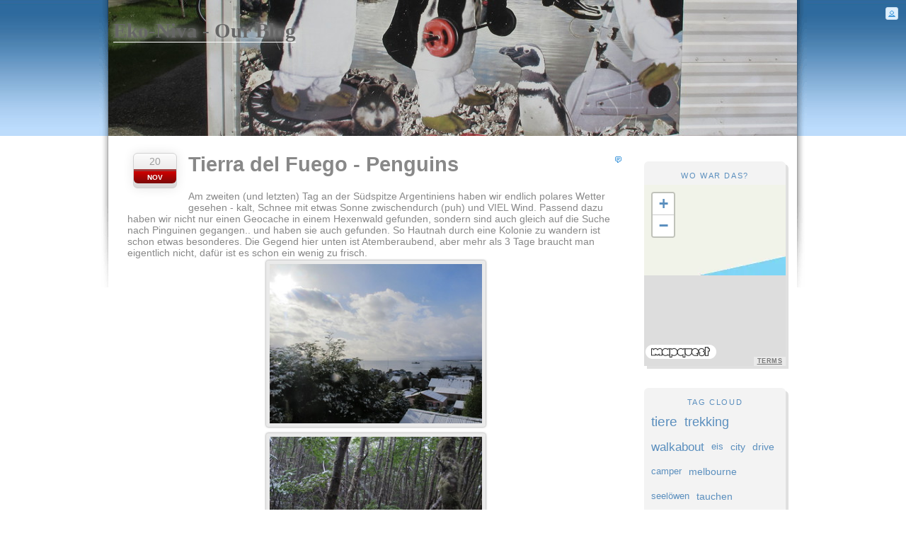

--- FILE ---
content_type: text/html;charset=UTF-8
request_url: https://www.eko-niva.com/?Document_id=1384473928329
body_size: 2739
content:
<!DOCTYPE html PUBLIC "-//W3C//DTD XHTML 1.1//EN" "http://www.w3.org/TR/xhtml11/DTD/xhtml11.dtd">
<html xmlns="http://www.w3.org/1999/xhtml">
<head>
	<title>Eko-Niva - Our Blog</title>
	<script type="text/javascript" src="lib/jquery-1.10.2.min.js"> </script>
	<script type="text/javascript" src="lib/jquery-ui-1.10.3.custom.min.js"> </script>
	<script type="text/javascript" src="lib/dataUtils.js"> </script>

	<link type="text/css" rel="stylesheet" href="/corinis/static/common/css/jquery-ui-1.10.3.corinis.css"/>



 <link rel="stylesheet" href="https://unpkg.com/leaflet@1.3.4/dist/leaflet.css"
   integrity="sha512-puBpdR0798OZvTTbP4A8Ix/l+A4dHDD0DGqYW6RQ+9jxkRFclaxxQb/SJAWZfWAkuyeQUytO7+7N4QKrDh+drA=="
   crossorigin=""/>
 <script src="https://unpkg.com/leaflet@1.3.4/dist/leaflet.js"
   integrity="sha512-nMMmRyTVoLYqjP9hrbed9S+FzjZHW5gY1TWCHA5ckwXZBadntCNs8kEqAWdrb9O7rxbCaA4lKTIWjDXZxflOcA=="
   crossorigin=""></script>


<script src="https://www.mapquestapi.com/sdk/leaflet/v2.2/mq-map.js?key=UkIQ0cbsYBA3CCBGlz4V6Si5RKEM6fwC"></script>





	<script src="lib/core/loginToolbar.js" type="text/javascript"> </script>



<meta name="viewport" content="width=device-width, initial-scale=1">

<link rel='stylesheet' type='text/css' href='ekoniva/blog.css' />
<link rel='stylesheet' type='text/css' href='ekoniva/style.css' />

<script type="text/javascript" src="ekoniva/blog.js"></script>

</head>
<body>
<div id="wrapper-menu-top">
	<div id="wrapper-menu-top">
		<div id="menu-top">
			<!-- menu -->
		</div>
	</div>
</div>
<div id="wrapper-header">

	<div id="header" style="background:url('/cmsfiles/1384473928361/i1000x1000.jpg') center -400px #FEFEFE">
		<div id="wrapper-header2">
			<div id="wrapper-header3">
				<h1><a id="stamp" href="/index.jsp" style="border-bottom:1px solid white;">Eko-Niva - Our Blog</a></h1>
			</div>
		</div>
	</div>
</div>
<div id="wrapper-content">
	<div id="content">
		<div id="sideBar"><div class="sideitem"><h3>Wo war das?</h3>
<div id="map" style="width:200px;height:256px">[{"lon":-7505198.9322201,"lat":-7340899.7699795,"zoom":9},""]</div>
</div>
<br /><div class="sideitem"><h3>Tag Cloud</h3>
<div id="tagCloud">  <a data-count="8" href="search.jsp?tag=tiere">tiere</a>
  <a data-count="7" href="search.jsp?tag=trekking">trekking</a>
  <a data-count="6" href="search.jsp?tag=walkabout">walkabout</a>
  <a data-count="2" href="search.jsp?tag=eis">eis</a>
  <a data-count="3" href="search.jsp?tag=city">city</a>
  <a data-count="3" href="search.jsp?tag=drive">drive</a>
  <a data-count="2" href="search.jsp?tag=camper">camper</a>
  <a data-count="3" href="search.jsp?tag=melbourne">melbourne</a>
  <a data-count="2" href="search.jsp?tag=seelöwen">seelöwen</a>
  <a data-count="3" href="search.jsp?tag=tauchen">tauchen</a>
  
</div>
</div>
<div class="sideitem"><h3>Kalender</h3>
<div id="entryCalendar" style="position: relative; width: 200px; margin-left: 10px;"><span>&#160;</span>
</div>
<br clear="both" /></div>
</div>
<div class="document" id="mainBar"><div class="blog"><div class="blog_r"><div class="blog_l"><div class="created"><div class="day">20</div>
<div class="month">Nov</div>
</div>
<div class="editor">&#160;</div>
</div>
<h1>Tierra del Fuego - Penguins<a href="#guestbook"><span class="ui-icon ui-icon-comment" style="float:right">kommentare</span>
</a>
</h1>
<div class="intro">Am zweiten (und letzten) Tag an der S&#252;dspitze Argentiniens haben wir endlich polares Wetter gesehen - kalt, Schnee mit etwas Sonne zwischendurch (puh) und VIEL Wind. Passend dazu haben wir nicht nur einen Geocache in einem Hexenwald gefunden, sondern sind auch gleich auf die Suche nach Pinguinen gegangen.. und haben sie auch gefunden. So Hautnah durch eine Kolonie zu wandern ist schon etwas besonderes. Die Gegend hier unten ist Atemberaubend, aber mehr als 3 Tage braucht man eigentlich nicht, daf&#252;r ist es schon ein wenig zu frisch.<br clear="left" /></div>
<div class="image"><img alt="IMG_6720.jpg" create="700x700;500x500" name="content_1_image" src="/cmsfiles/1384473928347/i320x240_0x0_0x0.jpg" width="300px" /></div>
<div class="text"></div>
<div class="image"><img alt="IMG_6735.jpg" create="700x700;500x500" name="content_2_image" src="/cmsfiles/1384473928354/i320x240_0x0_0x0.jpg" width="300px" /></div>
<div class="text"></div>
<h2>Unser "Tourbus"</h2>
<div class="image"><img alt="IMG_6755.jpg" create="700x700;500x500" name="content_3_image" src="/cmsfiles/1384473928368/i320x240_0x0_0x0.jpg" width="300px" /></div>
<div class="text"><p>Ich gebs ja zu: wir konnten der "PiraTour" nicht widerstehen</p>
</div>
<h2>Hier gibts eine steife Briese</h2>
<div class="image"><img alt="IMG_6756.jpg" create="700x700;500x500" name="content_4_image" src="/cmsfiles/1384473928375/i320x240_0x0_0x0.jpg" width="300px" /></div>
<div class="text"></div>
<h2>Ein Walskelett</h2>
<div class="image"><img alt="IMG_6766.jpg" create="700x700;500x500" name="content_5_image" src="/cmsfiles/1384473928382/i320x240_0x0_0x0.jpg" width="300px" /></div>
<div class="text"><p>Vor der Pinguininsel befindet sich ein Wal/Delphinforschungszentrum. Einige spannende Infos von dort:<br>- der "Killerwal" ist eigentlich ein gro&#223;er Delphin<br>- Wale haben keine Z&#228;hne! Nur Delphine!<br>- Es gibt eine relativ unbekannte Delphinart, die nur 2(!) Z&#228;hne hat und sich ern&#228;hrt indem sie Oktopi "einsuagt"<br>- Es gibt Delphine ohne R&#252;ckenflosse<br>- Seel&#246;wen haben im Gegensatz zu Robben ein externes Ohr</br>
</br>
</br>
</br>
</br>
</p>
</div>
<div class="image"><img alt="IMG_6782.jpg" create="700x700;500x500" name="content_6_image" src="/cmsfiles/1384473928389/i320x240_0x0_0x0.jpg" width="300px" /></div>
<div class="text"></div>
<div class="image"><img alt="IMG_6786.jpg" create="700x700;500x500" name="content_7_image" src="/cmsfiles/1384473928396/i320x240_0x0_0x0.jpg" width="300px" /></div>
<div class="text"></div>
<div class="image"><img alt="IMG_6820.jpg" create="700x700;500x500" name="content_8_image" src="/cmsfiles/1384473928403/i320x240_0x0_0x0.jpg" width="300px" /></div>
<div class="text"></div>
<div class="image"><img alt="IMG_6835.jpg" create="700x700;500x500" name="content_9_image" src="/cmsfiles/1384473928410/i320x240_0x0_0x0.jpg" width="300px" /></div>
<div class="text"></div>
<div class="image"><img alt="IMG_6856.jpg" create="700x700;500x500" name="content_10_image" src="/cmsfiles/1384473928417/i320x240_0x0_0x0.jpg" width="300px" /></div>
<div class="text"></div>
<div class="image"><img alt="IMG_6859.jpg" create="700x700;500x500" name="content_11_image" src="/cmsfiles/1384473928424/i320x240_0x0_0x0.jpg" width="300px" /></div>
<div class="text"></div>
<div class="text"></div>
<div class="text"></div>
</div>
</div>
<h2><a name="guestbook">Kommentare</a>
</h2>
<div>  <div class="comment" data-id="1384473929037"><div class="header"><div class="date">23.11.2013 11:11</div>
<div class="editor">Richie</div>
</div>
<div class="abstract"><span>Wie schmecken die denn?</span>
</div>
</div>
<br clear="both" />  <div class="comment" data-id="1384473928845"><div class="header"><div class="date">22.11.2013 20:37</div>
<div class="editor">Clara</div>
</div>
<div class="abstract"><span>Bitte bring mir einen Pinguin mit. Bittttttttttte </span>
</div>
</div>
<br clear="both" />  <div class="comment" data-id="1384473928756"><div class="header"><div class="date">22.11.2013 16:19</div>
<div class="editor">Agnes</div>
</div>
<div class="abstract"><span>PINGUINE!!! ;) bitte, einen mit nach Hause nehmen. :)</span>
</div>
</div>
<br clear="both" />  
</div>
<br clear="both" /><div class="comment" id="writeComment"><h2><a name="writeGuestbook">Schreibe einen Kommentar</a>
</h2>
<form method="post"><label>Name:</label>
<input name="name" value="" /><br /><label>Nachricht:</label>
<textarea id="gbContent" name="content" style="width:300px;height:100px">Eine Nachricht...</textarea>
<br />  <script type="text/javascript" src="http://api.recaptcha.net/challenge?k=6LdHiNkSAAAAAH_BYKQl0LYq5tcMoDsH-3pmyeUt"></script>
  
<br /><input id="submitComment" type="submit" value="Abschicken" /></form>
</div>
</div>

	</div>
</div>
<div id="wrapper-footer">
	<div id="footer">
		<div class="blogfoot bottomlinks"><a href="rss.jsp">RSS</a> | <a href="http://www.agnestravelblog.com">Agnes Blog</a></div>
	</div>
</div>

<div id="overlay"><div id="overlayContent"></div></div>
</body>
</html>


--- FILE ---
content_type: text/html
request_url: https://www.eko-niva.com/lib/core/loginWindow.html
body_size: 62
content:
<div id="loginWindow" class="dialog" title="Login" style="width: 330px; height: 120px;display:none;">
		<label>Name</label>
		<input name="name" /> <br /> 
		<label>Password</label> 
		<input name="password" type="password"/> <br /> 
</div>



--- FILE ---
content_type: text/css
request_url: https://www.eko-niva.com/ekoniva/blog.css
body_size: 701
content:

.date-block .editor, .list-side .editor {
font-family: Helvetica,sans-serif;
text-transform:uppercase;
color: #654B24;
text-shadow: 2px;
margin-top: 5px;
}


.date-block {
float:left;
text-align:center;
width: 55px;
margin-right: 10px;
}

.created {
margin-left: 8px;
width: 60px; 
height: 48px; 
background: #fcfcfc; 
background: linear-gradient(top, #fcfcfc 0%,#dad8d8 100%); 
background: -moz-linear-gradient(top, #fcfcfc 0%, #dad8d8 100%); 
background: -webkit-linear-gradient(top, #fcfcfc 0%,#dad8d8 100%); 
border: 1px solid #d2d2d2;
border-radius: 6px;
-moz-border-radius: 6px;
-webkit-border-radius: 6px;
box-shadow: 0px 0px 15px rgba(0,0,0,0.1);
-moz-box-shadow: 0px 0px 15px rgba(0,0,0,0.1);
-webkit-box-shadow: 0px 0px 15px rgba(0,0,0,0.1);
font-family: Helvetica, sans-serif;
text-align: center;
color: #9e9e9e;
}

h5 {
	margin:9px;
}

.created .day {
 padding: 3px;
}

.created .month {
 background: #d10000; 
 background: linear-gradient(top, #d10000 0%, #7a0909 100%);
 background: -moz-linear-gradient(top, #d10000 0%, #7a0909 100%);
 background: -webkit-linear-gradient(top, #d10000 0%, #7a0909 100%);
 font-size: 10px; font-weight: bold; color: #fff; text-transform: uppercase; 	
 display: block;
 border-top: 3px solid #a13838;
 border-radius: 0 0 6px 6px;
 -moz-border-radius: 0 0 6px 6px;
 -webkit-border-radius: 0 0 6px 6px;
 padding: 3px 0 3px 0;
}

/* tag cloud */
#tagCloud {
text-align:center;
padding: 5px;
overflow:auto;
font-size:70%;
}

#tagCloud a {
float:left;
display:block;
margin: 0 5px;
height:35px;
}

/* comment */
.comment {
	text-align:left;
}

/* image view */

.image {
	text-align: center;
}

.image img {
background: none repeat scroll 0 0 #eaeaea;
border-radius: 3px;
box-shadow: 0 0 3px rgba(0, 0, 0, 0.5);
cursor: pointer;
margin: 3px;
padding: 5px
}


#overlay {
top:0;
display: none;
margin-left:auto;
margin-right:auto;
position: absolute; /*fixed;*/
z-index: 2000;
width:100%;
}

#overlayContent {
background-color: rgba(0, 0, 0, 0.8);
border-radius: 6px 6px 6px 6px;
box-shadow: 0 0 6px rgba(0, 0, 0, 0.6);
padding: 15px;
display:inline-block;
}

@media all and (max-width: 1000px) {
#overlayContent {
border-radius: 2px;
box-shadow: 0 0 2px rgba(0, 0, 0, 0.6);
padding: 4px;
}

}



--- FILE ---
content_type: text/css
request_url: https://www.eko-niva.com/ekoniva/style.css
body_size: 1467
content:
/* Css originally by mejobloggs  Design by Aran @ stuio7designs.com  Please email me if you use this, as I would love to see how it is being used, also you can join my linkshare to help you with your google ranking */



body {
	font-family: trebuchet ms, verdana, arial, tahoma;
	font-size: 90%;
	color: #888;
	background-color: white;
	margin: 0;
	padding: 0;
}

.abstract {
	line-height: 150%;
}

a:link, a:visited { color: #5b8fbe; text-decoration: none; }
a:hover { color: #666; text-decoration: none; }

/* Set the page width */
#wrapper-menu-top, #header, #wrapper-content, #wrapper-footer {
	max-width: 1000px;
	width: 85%;
	margin: 0 auto;
	text-align: left;
}

#wrapper-menu-top {
	background: white url('images/bg02-white-left.png') no-repeat left top;
}

#menu-top {
	background: transparent url('images/bg02-white-right.png') no-repeat right top;
	overflow: hidden; /* no idea why this works, but it fixes a FF problem */
}

#menu-top ul {
	margin: 0 20px;
	padding: 1em 0 0 0;
	list-style: none;
	font-size: 85%;
	float: left;
}

#menu-top li {
	display: inline;
	float: left;
}

#menu-top a {
	float: left;
	background:url(images/menuleft.png) no-repeat left top;
	margin:0;
	padding:0 0 0 4px;
	text-decoration:none;
	line-height: 1.5em;
}

#menu-top a span {
	background: transparent url(images/menuright.png) no-repeat right top;
	padding:5px 15px 4px 6px;
	color:#5b8fbe;
	display: block;
	float: left;
	cursor: pointer; /* IE doesnt display the hand when you roll over the link for some reason. This fixes it */
}

#menu-top a:hover { background-position:0% -42px; }
#menu-top a:hover span {	background-position:100% -42px; }

#wrapper-header {
	background: transparent url('images/bg.png') top center repeat-x;
}

#header {
/*	background: url('../tops/plane-pic.jpg') no-repeat scroll center -100px #fefefe; */
/* background:url('/cmsfiles/1353778258480/i1000x1000.jpg') center -270px #FEFEFE */
  background:url('/cmsfiles/1384473926535.jpg') center -430px #FEFEFE
}

#wrapper-header2 {
	background: transparent url('images/bg02-blue-left.png') top left no-repeat;
}

#wrapper-header3 {
	background: transparent url('images/bg02-blue-right.png') top right no-repeat;
}

#header h1 {
	margin: 0 20px;
	padding: 0;
	height: 192px;
	line-height: 3em;
	color: #666;
	text-shadow: 0px 0px 10px rgba(255,255,255,0.6), 0px 0px 20px rgba(255,255,255,0.4), 0px 0px 20px rgba(255,255,255,0.3), 0px 0px 80px rgba(255,255,255,0.3); 

	font: 40px;
	font-family: impact;
	text-decoration: none;
}

#header h1 a {
	color: #666;
}

#wrapper-content {
	background: white url('images/bg02-white-left.png') no-repeat left top;
}

* html #wrapper-content { height: 1%; }

#mainBar {
	background: transparent url('images/bg02-white-right.png') no-repeat right top;
	padding: 5px 245px 5px 40px;
}

#sideBar {
	float: right;
	width:200px;
	margin: 20px 30px 3em 2em;
	text-align: center;
	line-height: 140%;
	font-family:"Lucida Grande","Lucida Sans Unicode",arial,sans-serif;
}

* html #sideBar { margin-right: 15px; }


#sideBar { padding-top: 5px; }

#sideBar ul {
	margin: 0;
	padding: 0;
	list-style: none;
	font-size: 90%;
}

#sideBar h3 {
	padding-top:10px;
	font-size: 75%;
	text-transform: uppercase;
	margin: 1em 0 0.3em 0;
	color: #5b8fbe;
	font-weight: normal;
	letter-spacing: 0.15em;
	border-radius: 6px 6px 0 0;
}

#sideBar .sideitem {
	background: #f3f3f3;
	border-radius: 6px 6px 0 0;
	box-shadow:4px 4px 0 0 rgba(100, 100, 100, 0.2); 
}

#menu-page a:link, #menu-page a:visited { color: #888; }
#menu-page a:hover { color: #5b8fbe; }

#wrapper-footer {
	margin-top: 1em;
	text-align: center;
}

#footer {
	margin: 0 20px;
	background-color: #e5f0fc;
	border: 1px solid #ccc;
	border-bottom: 0;
	clear: both;
}

h2 { font-size: 110%; }
h3 { font-size: 100%; }


/* special blog stuff */
.blog_l {
	float:left;
	width: 80px;
	margin-right: 6px;
	margin-bottom: 5px;
}

.comment .header .date {
	float:right;
}

.comment .header .editor {
	font-weight:bold;
}

.comment .header {
	border-top: 2px solid #aaa;
	border-bottom: 1px solid #eee;
}

@media all and (max-width: 1000px) {

.sideitem {
	display:none;
}

#sideBar {
	display:none;
}

#mainBar {
	padding:5px 25px 5px 40px;
}

#wrapper-menu-top, #header, #wrapper-content, #wrapper-footer {
       width: 100%;
}

}


--- FILE ---
content_type: application/javascript
request_url: https://www.eko-niva.com/ekoniva/blog.js
body_size: 2856
content:
$(function(){
	// image rotateion
	$("div.image img").each(function(){
		$(this).click(function(){
			var that = this;
			// based on the display width - load the 500, 700 or full size image
			var windowW = $(window).width() - 50;

			// get the original image 
			var imgSrc = $(this).attr("src");
			var ext = imgSrc.substring(imgSrc.lastIndexOf('.'));
			imgSrc = imgSrc.substring(0, imgSrc.lastIndexOf('/'));
			
			if(windowW < 500) {
				imgSrc = imgSrc + "/i500x500" + ext;
			} else if(windowW < 700) {
				imgSrc = imgSrc + "/i700x700" + ext;
			} else
				imgSrc = imgSrc + ext;
			
			if($(that).data().full) {
				window.open($(this).attr("src"));
				return;
			}

			var img = new Image();
			$(img).load(function(){
				// check the screen width against the image
				var finalW = this.width;
				var finalH = this.height;
				var resize = 1; //100%
				var docW = $(document).width() - 50;
				var docH = $(window).height() - 50;
			
				if(docW < finalW) {
					resize = docW/finalW;
					finalW *= resize;
					finalH *= resize;
				}

				if(docH < finalH) {
					resize = docH/finalH;
					finalW *= resize;
					finalH *= resize;
				}

				finalW = Math.floor(finalW);
				finalH = Math.floor(finalH);
				$(that).attr("src", $(this).attr("src"));
				$(that).attr("width", "100%");
				$(that).data().full = true;
/*
				// create a div				
				var content = $('<img style="cursor:pointer" width="'+finalW+'" height="'+finalH+'" src="'+$(this).attr("src")+'"/>')
				$("#overlayContent").html('');
				$("#overlayContent").append(content);
				content.click(function(){ $("#overlay").hide(); });
				$("#overlay").css("top", Math.max(0, (($(window).height() - finalH - 20) / 2) + 
                                                $(window).scrollTop()) + "px");
				$("#overlay").show("slow");
*/
			}).attr("src", imgSrc);
		});
	});
	

	// tag cloud
	$("#tagCloud").each(function(){
		// sort by name
		var sortedElements = [];
		var sortVal;
		$(this).children("a").each(function() {
			var freq = Number($(this).attr("data-count"));
			$(this).css("fontSize", (freq / 10 < 1) ? (freq / 10 ) + 1.1 + "em": (freq / 10 > 2) ? "2em" : (freq / 10) + "em");
			sortedElements.push([this, $(this).html()]);
		});
		$(this).children("a").detach();

		sortedElements.sort(function(a,b){
			return a[1] > b[1];
		});

		var container = $(this);
		// create a new divb to replace with the old 
		$(sortedElements).each(function(){
			container.append(this[0]);
			container.append(" ");
		});
	});

	// entry calendar for this month - 3 + 3
	var startDate = new Date(), endDate = new Date();
	startDate.setMonth(startDate.getMonth() - 4);
	endDate.setMonth(endDate.getMonth()+1);
	
	DataUtils.run('CmsService#getChildsByDate(0,0,false,'+startDate.getTime()+','+endDate.getTime()+',null)', function(data) {
		// get a list of dates
		var dateList = [];
		for (var i = 0; i < data.length; i++) {
			var cDate = new Date();
			cDate.setTime(data[i].ldatecreated);
			dateList.push({id: data[i].id, date:cDate.toDateString(), name: data[i].name});
		}
		$("#entryCalendar").datepicker({
			width: 200,
			minDate: "-4M",
			maxDate: +0,
			beforeShowDay: function(date) {
				var gotEntry = null;
				var curDate = date.toDateString();
				for(var dayi=0;dayi< dateList.length; dayi++) {
					if(curDate == dateList[dayi].date) {
						gotEntry = dateList[dayi];
						break;
					}
				}
				return [true, (gotEntry!=null)?"ui-state-highlight important":null,(gotEntry!=null)?gotEntry.name:null];
			},
			onSelect: function() {
				var date = $("#entryCalendar").datepicker("getDate");
				var gotEntry = null;
				var curDate = date.toDateString();
				for(var dayi=0;dayi< dateList.length; dayi++) {
					if(curDate == dateList[dayi].date) {
						gotEntry = dateList[dayi];
							break;
					}
				}
				if(gotEntry != null) {
					location.href = "?Document_id="+gotEntry.id;
				}
			}

		});
	});

	// init the local map
	if($("#map").size() > 0) {
		var initialMap = JSON.parse($("#map").html());
		$("#map").html("");
		$("#map").show("slow");
		initMap(false, initialMap[0], initialMap[1]);
	}


        // guestbook
        if(typeof(home) !==  'undefined' && home) {
                // get all guestbook entries
                DataUtils.run('GuestbookService#getOverview("CMS")', function(data) {
                        for(var i = 0; i < data.length; i++) {
                                var cur = data[i];
                                $("#blog"+cur.target + " .comments").html(cur.count);
                                $("#blog"+cur.target + " .lastcomment").html(cur.lastentry);
                        }
                });
        } 
	{
                // write a new comment
                $("#writeComment").each(function(){
                        $("textarea", this).focus(function(){
                                if($(this).val().indexOf("Eine Nachricht") !== -1) {
                                        $(this).val("");
                                }
                        });
                        $("#submitComment").button().click(function(){
                                if($("#gbContent").val().indexOf("Eine Nachricht...") !== -1 || $("#gbContent").val().length < 2 || $("#gbContent").val().length > 2000) {
                                        alert("Ein sinvoller Inhalt wäre nicht schlecht...");
                                        return false;
                                }
                        });
                });
        }

        if(typeof(admin) !== 'undefined' && admin) {
		$(".comment").each(function(){
			var gbid = $(this).attr("data-id");
			$(".header", this).prepend('<form method="post"><input type="hidden" name="deleteGuestbookEntry" value="'+gbid+'"/><input type="submit" value="x" title="delete"/></form>');
		});
	}

});

// if the corinis cms editor is loaded - make sure to re-init the map
$(document).on("editorLoaded", function() {
	var initialLoc = null;
	try {
		initialLoc = JSON.parse($("#map").html());
	} catch(ex) { } 
	if(initialLoc)
		initMap(true, initialLoc[0], initialLoc[1]);
	else
		initMap(true);
});

function initMap(editMode, initialLoc, title) {
	if(!initialLoc) {
		initialLoc = {
			lon: 0,
			lat: 0,
			zoom: 1
		};
	}
	// GeoTag Blog
/*	
OpenLayers.Control.Click = OpenLayers.Class(OpenLayers.Control, {
		defaultHandlerOptions: {
			'single': true,
			'double': false,
			'pixelTolerance': 0,
			'stopSingle': false,
			'stopDouble': false
		},

		initialize: function(options) {
			this.handlerOptions = OpenLayers.Util.extend(
					{}, this.defaultHandlerOptions
			);
			OpenLayers.Control.prototype.initialize.apply(
					this, arguments
			); 
			this.handler = new OpenLayers.Handler.Click(
					this, {
						'click': this.trigger
					}, this.handlerOptions
			);
		}, 

		trigger: function(e) {
			
			var lonlat = map.getLonLatFromPixel(e.xy);
			var geoData = {
					lon: lonlat.lon,
					lat: lonlat.lat,
					zoom: map.getZoom()
			};
			$("#geo-data").html(JSON.stringify(geoData));
			saveField($("#geo-data"), JSON.stringify(geoData));
		}

	});

	// add a location marker
	var overlay = new OpenLayers.Layer.Vector('Overlay', {
		styleMap: new OpenLayers.StyleMap({
			externalGraphic: 'ol/img/marker.png',
			graphicWidth: 20, graphicHeight: 24, graphicYOffset: -24,
			title: '${tooltip}'
		})
	});
	var myLocation = new OpenLayers.Geometry.Point(initialLoc.lon, initialLoc.lat);
	overlay.addFeatures([new OpenLayers.Feature.Vector(myLocation, {tooltip: title})]);
	*/
	var map = new L.map('map', {
		layers: MQ.mapLayer()
	}).setView([initialLoc.lon, initialLoc.lat], initialLoc.zoom);
	
	
	
	// handle click only in edit mode
	if(editMode) {
		var click = new OpenLayers.Control.Click();
		map.addControl(click);
		click.activate();
	}

}

function reposition(img, prev, next) {
	//reposition
	var imgPos = img.position();
	prev.css("left", (imgPos.left - prev.width() + 2) + "px");
	prev.css("top", (imgPos.top + img.height()/2 - prev.height()/2) + "px");

	next.css("left", (imgPos.left + img.width() + 2) + "px");
	next.css("top", (imgPos.top + img.height()/2 - next.height()/2) + "px");
}

function getFullImage(obj) {
	var fullImg = $("img", obj).attr("src");
	
	var ext = fullImg.substring(fullImg.lastIndexOf("."));
	fullImg = fullImg.substring(0, fullImg.lastIndexOf("/"));
	return fullImg + ext;
}


--- FILE ---
content_type: application/javascript
request_url: https://www.eko-niva.com/lib/core/loginToolbar.js
body_size: 460
content:
var baseUrl = "./lib/core/";

$(function(){
	DataUtils.SERVICE_URL = "./corinis/service";

	// init windows
	$.get(baseUrl + "loginWindow.html", function(data){
		$("#content").parent().append(data);

		$("#loginWindow").dialog({
			resizable: false,
			autoOpen: false,
			width: 230,
			height: 150,
			buttons: {
				"OK": function(){
					DataUtils.run('UserService#login("'+$("input[name='name']", this).val()+'","'+$("input[name='password']", this).val()+'")', function(data){
						document.location.reload();
					}, function(){
						alert("Incorrect user/password!");
					});
				}
			}
			
		});
		
		$("#loginWindow input").keypress(function(e){
			if(e.keyCode == 13) {
				$("button", $("#loginWindow").next()).click();
			}
		});
	});	
		
	
	var toolBar = $('<div id="corinisLoginToolbar" style="position:absolute;top:10px;right:10px;"></div>');
	$("#content").parent().prepend(toolBar);
	
	var login = $('<span class="ui-icon ui-icon-person" title="login"></span>').button().click(function(){
		$("#loginWindow").dialog("open");
	});
	
	
	toolBar.append(login);
});


--- FILE ---
content_type: application/javascript; charset=UTF-8
request_url: https://www.mapquestapi.com/sdk/leaflet/v2.2/mq-map.js?key=UkIQ0cbsYBA3CCBGlz4V6Si5RKEM6fwC
body_size: 24873
content:
MQKEY=Key='UkIQ0cbsYBA3CCBGlz4V6Si5RKEM6fwC';
MQCONFIGNUMBER=1;
if(window.MQPROTOCOL===undefined){ MQPROTOCOL=window.location.protocol==='https:'?'https://':'http://'; }
MQPLATFORMSERVER=MQPROTOCOL+"www.mapquestapi.com";
MQSTATICSERVER="https://www.mapquestapi.com/staticmap/";
MQTRAFFSERVER=TRAFFSERVER="https://www.mapquestapi.com/traffic/";
MQROUTEURL="https://www.mapquestapi.com/directions/";
MQGEOCODEURL="https://www.mapquestapi.com/geocoding/";
MQNOMINATIMURL=MQPROTOCOL+"open.mapquestapi.com/";
MQSEARCHURL="https://www.mapquestapi.com/search/";
MQLONGURL=MQPLATFORMSERVER;
MQSMSURL=MQPLATFORMSERVER;
MQTOOLKIT_VERSION="v2.2".replace(/^v/, '');
MQCDN=MQIMAGEPATH="https://api-s.mqcdn.com/"+"sdk/leaflet/v2.2/";
MQCDNCOMMON="https://api-s.mqcdn.com/";
MQICONSERVER=ICONSERVER=MQPROTOCOL+'icons.mqcdn.com';
MQICONCDN=MQPROTOCOL+'api.mqcdn.com';
LOGSERVER=MQTILELOGGER="https://www.mapquestapi.com";
MQLOGURL="https://www.mapquestapi.com/logger/v1";
COVSERVER=MQCOPYRIGHT="";
MQCOPYRIGHT_PATH="";
MBMAP="https://a.tiles.mapquest.com/render/latest/vivid/{$z}/{$x}/{$y}/256/png";
MBHYB="https://a.tiles.mapquest.com/render/latest/satellite/{$z}/{$x}/{$y}/256/png";
MBSAT="https://a.tiles.mapquest.com/render/latest/satellite/{$z}/{$x}/{$y}/256/png";
MBLIGHT="https://a.tiles.mapquest.com/render/latest/grayscale/{$z}/{$x}/{$y}/256/png";
MBDARK="https://a.tiles.mapquest.com/render/latest/night/{$z}/{$x}/{$y}/256/png";
MBMAP_OPEN="https://a.tiles.mapquest.com/render/latest/vivid/{$z}/{$x}/{$y}/256/png";
MBHYB_OPEN="https://a.tiles.mapquest.com/render/latest/satellite/{$z}/{$x}/{$y}/256/png";
MBLIGHT_OPEN="https://a.tiles.mapquest.com/render/latest/grayscale/{$z}/{$x}/{$y}/256/png";
MBDARK_OPEN="https://a.tiles.mapquest.com/render/latest/night/{$z}/{$x}/{$y}/256/png";
MBEXT="png";
MBTILEHI="4";
MBTILELO="1";
MBCOPYRIGHT="";
MBCOPYRIGHT_PATH="";
function $pv() {};  function $a() {};

/**
 * MapQuest tiled map toolkit.
 * Copyright 2014, MapQuest Inc.  All Rights Reserved.
 * Copying, reverse engineering, or modification is strictly prohibited.
 * v2.2
 */
var MQ={};MQ.Control={};MQ.control={};MQ.Util={};MQ.TileLayer=L.TileLayer.extend({_config:{},options:{key:null,mapType:"map",ext:"png",attribution:"",maxZoom:20,maxNativeZoom:20},initialize:function(C){L.setOptions(this,C);MQ.mapConfig.setAPIKey(this.options);var D=this;MQ.mapConfig.ready(function(){var A=D.options.mapType;D.options.mapType=null;D.setMapType(A)})},setMapType:function(D){if(D!=this.options.mapType){this.options.mapType=D;var C=MQ.mapConfig.getConfig(D);if(C){this._url=C.url;this._openUrl=C.openUrl;L.setOptions(this,C);this.redraw()}this.fire("maptypechange",{layer:this})}},setUrl:function(C,D){},onAdd:function(B){L.TileLayer.prototype.onAdd.call(this,B);if(!B.mapquest){B.mapquest={};B.mapquest.layers=[this];B.mapquest.logo=(new MQ.Control.Logo()).addTo(B);if(B.attributionControl){B.attributionControl.setPrefix("")}this._resetStats(true);this._resetStats(false);B.mapquest.lastScale=MQ.mapConfig.getScale(this._map.getZoom());B.mapquest.attributionControl=MQ.control.attribution().addTo(B)}else{B.mapquest.layers.push(this)}this._setBaseLayer(B)},onRemove:function(D){if(D.mapquest.layers.length==1){D.removeControl(D.mapquest.logo);D.removeControl(D.mapquest.attributionControl);D.mapquest.layers=[];this._setBaseLayer(D);delete D.mapquest}else{for(var C=0;C<D.mapquest.layers.length;C++){if(D.mapquest.layers[C]==this){D.mapquest.layers.splice(C,1);break}}this._setBaseLayer(D)}L.TileLayer.prototype.onRemove.call(this,D)},_setBaseLayer:function(F){if(F.mapquest){var E=null;var G=F.mapquest.layers;for(var H=0;H<G.length;H++){E=G[H];if(G[H].options.mapType=="hyb"){break}}if(F.mapquest.baseLayer!=E){if(F.mapquest.baseLayer){F.off("viewreset",F.mapquest.baseLayer._onViewReset,F.mapquest.baseLayer);L.DomEvent.off(window,"unload",F.mapquest.baseLayer._onMapDestroy,F.mapquest.baseLayer);F.mapquest.baseLayer._sendTransactions()}if(E){F.on("viewreset",E._onViewReset,E);L.DomEvent.on(window,"unload",E._onMapDestroy,E)}F.mapquest.baseLayer=E;if(E&&F.mapquest.attributionControl){F.mapquest.attributionControl.mapTypeChanged();E._resetTransactionPosition()}F.fire("mqbaselayerchange")}}},_onMapDestroy:function(){if(this._sendTransactions()){var B=new Date().getTime()+250;while(new Date().getTime()<B){}}},getTileUrl:function(F){var E=new Boundary(boundaryDefinition);if(this._url){if(this._adjustTilePoint){this._adjustTilePoint(F)}var D=this._openUrl;if(MQCONFIGNUMBER!==4&&E.contains(F.z,F.x,F.y)){D=this._url}return L.Util.template(D,L.extend({s:this._getSubdomain(F),z:this._getZoomForUrl(),x:F.x,y:F.y},this.options))}else{return MQ.mapConfig.getConfig("imagePath")+"loading-tile-gears.jpg"}},_sendTransactions:function(){var C=false;if(!this._map||!this._map.mapquest){return C}var D=this._map.mapquest;if((D.mapaccum1>0)||(D.mapaccum2>0)){this._loadTransactionImage(this._map,"m",D.mapaccum1,D.mapaccum2,D.lastScale);C=true}if((D.sataccum1>0)||(D.sataccum2>0)){this._loadTransactionImage(this._map,"a",D.sataccum1,D.sataccum2,D.lastScale);C=true}if((D.hybaccum1>0)||(D.hybaccum2>0)){this._loadTransactionImage(this._map,"h",D.hybaccum1,D.hybaccum2,D.lastScale);C=true}this._resetStats(true);return C},_loadTransactionImage:function(N,S,Q,R,K){Q=parseInt(Q*1000000)/1000000;R=parseInt(R*1000000)/1000000;var M=this._map.getCenter();var P=this._map.getSize();var T="L_"+L.version+"_"+MQ.mapConfig.getConfig("version")+"_"+(MQ.mapConfig.getConfig("configNumber")=="4"?"OSM":"MQ");var O="?transaction=log&t="+S+"&c="+Q+"&c2="+R+"&s="+K+"&lat="+M.lat+"&lng="+M.lng+"&key="+this.options.key+"&width="+P.x+"&height="+P.y+"&rand="+Math.floor(Math.random()*99991)+"&v="+T+"&r=";var U=new Image();U.onload=U.onerror=function(){delete U};MQ.mapConfig.ready(function(){U.src=MQ.mapConfig.getConfig("logServer")+O})},_resetStats:function(E){var D=this._getFlags();var F=this._map.mapquest;if(E){F.mapaccum1=0;F.sataccum1=0;F.hybaccum1=0;F.mapaccum2=0;F.sataccum2=0;F.hybaccum2=0}else{if(D.map){F.mapaccum1+=1;F.mapaccum2+=1}if(D.sat){F.sataccum1+=1;F.sataccum2+=1}if(D.hyb){F.hybaccum1+=1;F.hybaccum2+=1}}F.diffaccum=0;F.tileOffsetX=0;F.tileOffsetY=0},_getFlags:function(){var C={map:false,sat:false,hyb:false};if(this._map&&this._map.mapquest){for(var D=0;D<this._map.mapquest.layers.length;D++){C[this._map.mapquest.layers[D].options.mapType]=true}}return C},_resetTransactionPosition:function(){if(!this._map||!this._map.mapquest){return }this._sendTransactions();var B=this._map.mapquest;B.tileOffsetX=0;B.tileOffsetY=0;B.lastTileCoords=null;B.lastScale=MQ.mapConfig.getScale(this._map.getZoom());B.mapaccum1=0;B.sataccum1=0;B.hybaccum1=0;B.mapaccum2=0;B.sataccum2=0;B.hybaccum2=0;B.diffaccum=0},_onViewReset:function(O){if(!this._map){return }var Q=this._map.mapquest;var S=this._calculateTileCoords();var K,N,U,T,M,R;var P=0;if(Q.lastTileCoords){N=Q.lastTileCoords.nw.x-S.nw.x;U=this._positiveOrZero(S.se.x-Q.lastTileCoords.se.x);T=S.nw.y-Q.lastTileCoords.nw.y;M=this._positiveOrZero(Q.lastTileCoords.se.y-S.se.y);Q.tileOffsetX+=N;Q.tileOffsetY+=T;N=this._positiveOrZero(N);T=this._positiveOrZero(T);P+=(N+U)*S.rowcount;P+=(T+M)*S.colcount;if(P>0){R=P/(S.rowcount*S.colcount*9);K=this._getFlags(this._map);if(K.map){Q.mapaccum1+=R}if(K.sat){Q.sataccum1+=R}if(K.hyb){Q.hybaccum1+=R}if(Math.abs(Q.tileOffsetX)>4||Math.abs(Q.tileOffsetY)>4){this._sendTransactions()}}}Q.lastTileCoords=S},_calculateTileCoords:function(){var E=this.options.tileSize;var F=this._map.getPixelBounds();var D=F.getSize();return{nw:new L.Point(Math.floor(F.min.x/E),Math.floor(F.min.y/E)),se:new L.Point(Math.floor(F.max.x/E),Math.floor(F.max.y/E)),colcount:Math.floor(D.x/E)+1,rowcount:Math.floor(D.y/E)+1}},_positiveOrZero:function(B){return B<0?0:B}});function _tile2long(C,D){C=C+0.5;return(C/Math.pow(2,D)*360-180)}function _tile2lat(E,D){E=E+0.5;var F=Math.PI-2*Math.PI*E/Math.pow(2,D);return(180/Math.PI*Math.atan(0.5*(Math.exp(F)-Math.exp(-F))))}function Boundary(F){var G=[];for(var H=0;H<F.features.length;H++){var E=F.features[H].geometry.coordinates[0];G.push(new GeoPolygon(E,F.features[H].properties))}this.polies=G}Boundary.prototype={contains:function(J,H,I){if(J<=5){return false}var K=_tile2long(H,J);var N=_tile2lat(I,J);var O=false;for(var M=0;M<this.polies.length;M++){if(this.polies[M].contains(K,N,J)){O=true;break}}return O},containsLngLat:function(H,J,G){if(H<=5){return false}var F=false;for(var I=0;I<this.polies.length;I++){if(this.polies[I].contains(J,G,H)){F=true;break}}return F}};function GeoPolygon(D,C){this.latLngArray=D;this.minZoom=C.minZoom||1}GeoPolygon.prototype={contains:function(N,I,K){if(K<this.minZoom){return false}var H=this.latLngArray.length;var M,O=H-1;var J=false;for(M=0;M<H;M++){if((this.latLngArray[M][1]<I&&this.latLngArray[O][1]>=I||this.latLngArray[O][1]<I&&this.latLngArray[M][1]>=I)&&(this.latLngArray[M][0]<=N||this.latLngArray[O][0]<=N)){if(this.latLngArray[M][0]+(I-this.latLngArray[M][1])/(this.latLngArray[O][1]-this.latLngArray[M][1])*(this.latLngArray[O][0]-this.latLngArray[M][0])<N){J=!J}}O=M}return J}};var boundaryDefinition={type:"FeatureCollection",features:[{type:"Feature",properties:{name:"Canada, USA, Mexico"},geometry:{type:"Polygon",coordinates:[[[-92.83172607421875,14.514462263731682],[-92.230224609375,14.509144353358417],[-92.06268310546874,15.074775626862015],[-92.21649169921875,15.249739618721511],[-91.72760009765624,16.069568237896014],[-90.4449462890625,16.074846693720446],[-90.45318603515625,16.425547506916736],[-91.42547607421875,17.24574420800713],[-90.98876953125,17.248367290475684],[-90.98876953125,17.816685878972844],[-89.15267944335938,17.816685878972844],[-89.14306640625,17.96305758238804],[-88.79837036132812,17.961751226842342],[-88.505859375,18.460070752671413],[-88.45367431640624,18.536908560288477],[-88.11721801757812,18.521283325496288],[-86.99523925781249,18.5186789808691],[-86.41845703124999,21.28937435586041],[-87.38525390624999,22.39071391683855],[-88.13232421875,24.00632619875113],[-91.669921875,27.994401411046148],[-84.44091796875,27.547241546253293],[-83.69384765625,26.58852714730864],[-82.77099609375,25.799891182088334],[-80.9033203125,25.859223554761407],[-79.541015625,25.958044673317843],[-79.62890625,27.761329874505233],[-49.74609374999999,46.6795944656402],[-59.0625,59.5343180010956],[-60.46875,71.07405646336098],[-60.732421875,74.35482803013984],[-171.5625,74.4021625984244],[-174.375,44.08758502824518],[-163.740234375,14.859850400601049],[-92.83172607421875,14.514462263731682]]]}},{type:"Feature",properties:{name:"Puerto Rico",minZoom:9},geometry:{type:"Polygon",coordinates:[[[-67.620849609375,17.392579271057766],[-67.620849609375,19.08288436934017],[-65.56640625,19.08288436934017],[-65.56640625,17.392579271057766],[-67.620849609375,17.392579271057766]]]}},{type:"Feature",properties:{name:"South Florida",minZoom:7},geometry:{type:"Polygon",coordinates:[[[-83.155517578125,24.196868919249656],[-83.155517578125,25.958044673317843],[-79.530029296875,25.958044673317843],[-79.530029296875,24.196868919249656],[-83.155517578125,24.196868919249656]]]}}]};MQ.tileLayer=function(B){if(B==null){B={}}if(!B.key&&MQKEY){B.key=MQKEY}return new MQ.TileLayer(B)};MQ.mapLayer=function(B){if(B==null){B={}}if(!B.key&&MQKEY){B.key=MQKEY}B.mapType="map";return new MQ.TileLayer(B)};MQ.satelliteLayer=function(B){if(B==null){B={}}if(!B.key&&MQKEY){B.key=MQKEY}B.mapType="sat";return new MQ.TileLayer(B)};MQ.hybridLayer=function(B){if(B==null){B={}}if(!B.key&&MQKEY){B.key=MQKEY}B.mapType="hyb";return new MQ.TileLayer(B)};MQ.lightLayer=function(B){if(B==null){B={}}if(!B.key&&MQKEY){B.key=MQKEY}B.mapType="light";return new MQ.TileLayer(B)};MQ.darkLayer=function(B){if(B==null){B={}}if(!B.key&&MQKEY){B.key=MQKEY}B.mapType="dark";return new MQ.TileLayer(B)};MQ.Util=L.Class.extend({indexOf:function(I,H,G){if(!Array.prototype.indexOf){for(var J=(G||0),F=I.length;J<F;J++){if(I[J]===H){return J}}return -1}return I.indexOf(H)},escapable:/[\\\"\x00-\x1f\x7f-\x9f\u00ad\u0600-\u0604\u070f\u17b4\u17b5\u200c-\u200f\u2028-\u202f\u2060-\u206f\ufeff\ufff0-\uffff]/g,gap:null,indent:null,meta:{"\b":"\\b","\t":"\\t","\n":"\\n","\f":"\\f","\r":"\\r",'"':'\\"',"\\":"\\\\"},quote:function(B){this.escapable.lastIndex=0;return this.escapable.test(B)?'"'+B.replace(this.escapable,function(D){var A=this.meta[D];return typeof A==="string"?A:"\\u"+("0000"+D.charCodeAt(0).toString(16)).slice(-4)})+'"':'"'+B+'"'},str:function(P,S){var K,M,O,N,R=this.gap,J,Q=S[P];switch(typeof Q){case"string":return this.quote(Q);case"number":return isFinite(Q)?String(Q):"null";case"boolean":case"null":return String(Q);case"object":if(!Q){return"null"}this.gap+=this.indent;J=[];if((Object.prototype.toString.apply(Q)==="[object Array]")||(typeof (Q)=="object"&&typeof (Q.length)=="number"&&(Q.length===0||typeof ((Q[0]))!="undefined"))){N=Q.length;for(K=0;K<N;K+=1){J[K]=this.str(K,Q)||"null"}O=J.length===0?"[]":this.gap?"[\n"+this.gap+J.join(",\n"+this.gap)+"\n"+R+"]":"["+J.join(",")+"]";this.gap=R;return O}for(M in Q){if(Object.hasOwnProperty.call(Q,M)){O=this.str(M,Q);if(O){J.push(this.quote(M)+(this.gap?": ":":")+O)}}}O=J.length===0?"{}":this.gap?"{\n"+this.gap+J.join(",\n"+this.gap)+"\n"+R+"}":"{"+J.join(",")+"}";this.gap=R;return O}},stringifyJSON:function(B){if(window.JSON&&window.JSON.stringify){return window.JSON.stringify(B)}return this.str("",{"":B})},toQueryString:function(F){var H=[],G={},E;for(E in F){if(!G[E]){H.push(encodeURIComponent(E)+"="+encodeURIComponent(String(F[E])))}}return H.join("&")},xhr:function(){function C(B){try{return new ActiveXObject(B)}catch(A){return undefined}}if(window.XMLHttpRequest){return new window.XMLHttpRequest()}if(window.ActiveXObject){var D=C("Msxml2.XMLHTTP.6.0")||C("Msxml2.XMLHTTP.3.0")||C("Msxml2.XMLHTTP")||C("Microsoft.XMLHTTP");if(D){return D}}throw new Error("Current browser configuration does not support XMLHttpRequest")},parseJSON:function(C){try{if(window.JSON&&window.JSON.parse){return window.JSON.parse(C)}return MQA._jsEval("("+C+")")}catch(D){return undefined}},doXhr:function(N,M,R){if(!M){M={}}var O=this.xhr(),Q,P,K=M.verb||"GET",J=(typeof M.async!="undefined")?M.async:true;setup=M.setup;O.open(K,N,J);if(setup){setup(O)}if((K=="GET")&&(L.Browser.ie)){O.setRequestHeader("If-Modified-Since","Thu, 1 Jan 1970 00:00:00 GMT")}var S=function(){O.onreadystatechange=function(){};var B,C;try{B=O.status}catch(D){}C=O;O=null;if(P){clearTimeout(P)}if(B>=200&&B<=299){R(C,false)}else{var E;try{E=C.responseText}catch(A){}R(C,{reason:"HTTP error",statusCode:B,responseText:E})}};O.onreadystatechange=function(){if(Q){return }if(O.readyState==4){S()}};if(M.timeout){P=setTimeout(function(){if(Q){return }Q=true;O.onreadystatechange=function(){};O.abort();R(O,{reason:"Request timed out"});O=null},M.timeout)}if(M.formUrlEncoded){O.setRequestHeader("Content-type","application/x-www-form-urlencoded");O.setRequestHeader("Content-length",M.postData.length);O.setRequestHeader("Connection","close")}O.send(M.postData||null);if(!J&&(MQA.browser.name=="firefox")&&O){S()}return function(){if(O){Q=true;O.onreadystatechange=function(){};O.abort();O=null;if(P){clearTimeout(P)}}}},doGetJSON:function(D,F,E){return this.doXhr(D,F,function(B,A){if(A){E(false,A)}else{var C=MQ.util.parseJSON(B.responseText);if(!C){E(false,{reason:"Parse Error",responseText:B.responseText})}else{E(C,null,B.responseText)}}})},doPostJSON:function(E,F,H,G){H=L.Util.extend(H,{verb:"POST",setup$After:function(A){A.setRequestHeader("Content-Type","application/json; charset=UTF-8")},postData:this.stringifyJSON(F)});return MQ.util.doGetJSON(E,H,G)},_jsonpCounter:0,_jsonpHead:null,doJSONP:function(N,K,O){var S=(N||"").indexOf("?")===-1?"?":"&",P;var R=(K.callback||"callback");var Q=R+"_json"+(++this._jsonpCounter);N+="&"+R+"="+encodeURIComponent(Q);window[Q]=function(B){O(B);try{delete window[Q]}catch(A){}window[Q]=null};var M=document.createElement("script");M.src=N;M.type="text/javascript";M.async=true;M.onerror=function(A){O(false,{url:N,event:A})};var J=false;M.onload=M.onreadystatechange=function(){if(!J&&(!this.readyState||this.readyState==="loaded"||this.readyState==="complete")){J=true;M.onload=M.onreadystatechange=null;if(M&&M.parentNode){M.parentNode.removeChild(M)}}};if(!this._jsonpHead){this._jsonpHead=document.getElementsByTagName("head")[0]}this._jsonpHead.appendChild(M)},doJSONV:function(E,H,F){var G=document.createElement("script");G.src=E;G.type="text/javascript";if(MQA.browser.name=="msie"){G.onreadystatechange=function(){F()}}else{G.onload=function(){F()}}document.body.appendChild(G);return function(){}},__IOCacheBustValue:0,cacheBust:function(){return(new Date().getTime()+","+(++this.__IOCacheBustValue))},loadCSS:function(F){var G=document.createElement("style"),H=document.getElementsByTagName("head")[0];if(!H){return }if(L.Browser.ie&&!(window.XDomainRequest&&window.msPerformance)){G.setAttribute("type","text/css");if(G.styleSheet){G.styleSheet.cssText=F}}else{try{G.appendChild(document.createTextNode(F))}catch(E){G.setAttribute("type","text/css");if(G.styleSheet){G.styleSheet.cssText=F}}}if(H.firstChild){H.insertBefore(G,H.firstChild)}else{H.appendChild(G)}}});MQ.util=new MQ.Util();MQ.MapConfig=L.Class.extend({includes:L.Mixin.Events,_hasLoaded:0,sslMode:false,_config:{smallMap:400,version:"1.0",hd:L.Browser.retina?"@2x":""},initialize:function(B){L.setOptions(this,B);this.sslMode=("https:"==document.location.protocol)},load:function(){this._hasLoaded=1;this._parseHardCoded()},ready:function(B){if(this._hasLoaded==2){B.call(null,this)}else{this.on("load",B);if(!this._hasLoaded){this.load()}}},_parseHardCoded:function(){this._config.configNumber=MQCONFIGNUMBER;this._config.logServer=MQLOGURL+"/transaction";this._config.geocodeAPI=MQGEOCODEURL+"v1/";this._config.trafficAPI=MQTRAFFSERVER+"v2/";this._config.directionsAPI=MQROUTEURL+"v2/";this._config.cdn=MQCDN;this._config.trafficImagePath=MQCDNCOMMON+"mqtraffic/";this._config.imagePath=MQIMAGEPATH+"images/";this._config.iconPath=MQICONSERVER;this._config.iconCDN=MQICONCDN;this._config.map={url:this._leafletURL(MBMAP),openUrl:this._leafletURL(MBMAP_OPEN),ext:MBEXT,subdomains:this._mapBoxSubDomains(MBTILELO,MBTILEHI)};this._config.hyb={url:this._leafletURL(MBHYB),openUrl:this._leafletURL(MBHYB_OPEN),ext:MBEXT,subdomains:this._mapBoxSubDomains(MBTILELO,MBTILEHI)};this._config.sat={url:this._leafletURL(MBSAT),openUrl:this._leafletURL(MBSAT),ext:MBEXT,subdomains:this._mapBoxSubDomains(MBTILELO,MBTILEHI)};this._config.light={url:this._leafletURL(MBLIGHT),openUrl:this._leafletURL(MBLIGHT_OPEN),ext:MBEXT,subdomains:this._mapBoxSubDomains(MBTILELO,MBTILEHI)};this._config.dark={url:this._leafletURL(MBDARK),openUrl:this._leafletURL(MBDARK_OPEN),ext:MBEXT,subdomains:this._mapBoxSubDomains(MBTILELO,MBTILEHI)};this._config.copyrightServer=MBCOPYRIGHT+MBCOPYRIGHT_PATH;this._hasLoaded=2;this.fire("load",this)},_leafletURL:function(B){if(B){B=B.replace(/\{\$/g,"{");B=B.replace("{hostrange}","{s}");if(/\.\{ext\}/.test(B)){B=B.replace(".{ext}",this._config.hd+".{ext}")}else{B=B.replace("{y}","{y}"+this._config.hd)}}return B},_mapBoxSubDomains:function(I,F){var J=["a","b","c","d"];var G=[];for(var H=I;H<=F;H++){G.push(J[H-1])}return G},_mapquestSubdomains:function(H,E){var F=[];for(var G=H;G<=E;G++){F.push(G)}return F},getConfig:function(B){return this._config[B]},setConfig:function(C,D){this._config[C]=D},setAPIKey:function(B){if(B.key){this.setConfig("key",B.key)}else{B.key=this.getConfig("key")}},getScale:function(D){if(this._resolutions==null){var C=156543.0339;this._resolutions=[];while(C>0.1){this._resolutions.push(C);C*=0.5}}return Math.floor(this._resolutions[D]*39.3700787*72)}});MQ.mapConfig=new MQ.MapConfig();MQ.util.loadCSS(".leaflet-bottom.leaflet-right .mq-attribution-control{background:#eaeaea;bottom:-2px;color:#777777;height:13px;margin:0;padding:0px 5px;text-align:right;text-transform:uppercase;font-weight:normal;font-family:sans-serif;font-size:9px;white-space:nowrap;margin-bottom:2px;letter-spacing:.5px;} .leaflet-bottom.leaflet-right .mq-attribution-control a{color:inherit;font-weight:700;text-decoration:underline;}");MQ.Control.Attribution=L.Control.extend({map:null,_currentMapType:"map",_currentZoom:0,_currentBounds:null,_lastQuery:null,_entityMap:{"&":"&amp;","<":"&lt;",">":"&gt;",'"':"&quot;","'":"&#39;","/":"&#x2F;"},options:{position:"bottomright"},initialize:function(B){L.setOptions(this,B)},onAdd:function(B){this.map=B;this._container=L.DomUtil.create("div","mq-attribution-control");this.list=[];this.invalidateAttribution();B.on("zoomend",this.invalidateCoverage,this);B.on("moveend",this.invalidateCoverage,this);return this._container},onRemove:function(B){B.off("zoomend",this.invalidateCoverage,this);B.off("moveend",this.invalidateCoverage,this)},escapeHtml:function(B){return String(B).replace(/[&<>"'\/]/g,function(A){return _entityMap[A]})},replaceHtml:function(D){var C=MQ.mapConfig.getConfig("imagePath");return D.replace(/\%TK\%/g,C)},set:function(H,M){var G,I=this.list,K,J=false;if(!M){for(G=0;G<I.length;G++){K=I[G];if(K&&K[0]==H){I[G]=null;this.invalidateAttribution();return }}}else{I.push([H,M]);this.invalidateAttribution()}},invalidateAttribution:function(){if(this._refreshAttributionKey){return }var B=this;this._refreshAttributionKey=setTimeout(function(){B.refreshAttribution()},0)},refreshAttribution:function(){this._refreshAttributionKey=null;var Q,O=[],X,T=this.list,R,V=new Date().getFullYear(),P=["&copy;"+V+"&nbsp;MapQuest"],U=null,S,W,Y={},N=window.location.hostname.match(/.ca$/)?"http://info.mapquest.com/mapquest-terms-of-use-ca-en/":"http://hello.mapquest.com/terms-of-use";for(X=0;X<T.length;X++){R=T[X];if(R){O.push(R)}}O.sort(COPYRIGHT_SORT);this.list=O;for(X=0;X<O.length;X++){Q=O[X][0];R=O[X][1];if(R!=undefined&&(R.text!=""||R.html!="")&&X==0){P.push(",&nbsp;")}if(!R||Y[Q]){continue}Y[Q]=true;if(X>0){P.push(",&nbsp;")}if(R.html){switch(R.text_short){case"MB":P.push('<a href="http://hello.mapquest.com/attributions-mapbox">&copy; Mapbox</a>');break;case"OSM":P.push('<a href="http://www.openstreetmap.org/about">'+R.html+"</a>");break;default:P.push(this.replaceHtml(R.html))}}else{if(R.text){P.push(this.escapeHtml(R.text))}}}termsHTML='<a id="terms" class="termsLink" target="_blank" href="'+N+'">Terms</a>';if(this.map&&this.map.getSize().x>MQ.mapConfig.getConfig("smallMap")){P.push(" | "+termsHTML)}else{P=[termsHTML]}W=P.join("");if(W!=this._curHtml){this._container.innerHTML=W;this._curHtml=W}},mapTypeChanged:function(){if(this.map.mapquest&&this.map.mapquest.baseLayer){this._currentMapType=this.map.mapquest.baseLayer.options.mapType}this.invalidateCoverage()},invalidateCoverage:function(){if(this._refreshCoverageKey!=null){window.clearTimeout(this._refreshCoverageKey)}var B=this;this._refreshCoverageKey=setTimeout(function(){B.refreshCoverage()},0)},refreshCoverage:function(){this._currentBounds=this.map.getBounds();this._currentZoom=this.map.getZoom();if(this.map.mapquest&&this.map.mapquest.baseLayer){this._currentMapType=this.map.mapquest.baseLayer.options.mapType}var J=(this._currentBounds._northEast.lat+this._currentBounds._southWest.lat)/2;var M=(this._currentBounds._northEast.lng+this._currentBounds._southWest.lng)/2;var I={html_short:"",html:"&copy; Mapbox",text_short:"MB",text:"Mapbox",id:"mb"};var G={html_short:"",html:"&copy; TomTom",text_short:"TT",text:"TomTom",id:"tt"};var K={html_short:"",html:"&copy; OpenStreetMap",text_short:"OSM",text:"OpenStreetMap",id:"osm"};var H=new Boundary(boundaryDefinition);this.list=[];if(this._currentMapType!=="sat"){if(MQCONFIGNUMBER!==4&&H.containsLngLat(this._currentZoom,M,J)){this.set("tt",G)}else{this.set("osm",K)}}this.set("mb",I)},_getTrimmedBounds:function(){if(this._currentBounds){var D=this._currentBounds.getNorthEast();var C=this._currentBounds.getSouthWest();if(C.lng>0&&D.lng<0){if((C.lng+D.lng)>0){C.lng-=360}else{D.lng+=360}}return C.lng.toFixed(2)+","+C.lat.toFixed(2)+","+D.lng.toFixed(2)+","+D.lat.toFixed(2)}else{return""}}});var GROUP_SORT={"":1,"Map Data":2,Imagery:3};function COPYRIGHT_SORT(P,I){var M=P[1],N=I[1],J=M.group,K=N.group,O=String(M.html||M.text||""),Q=String(N.html||N.text||"");J=String(GROUP_SORT[J]||J);K=String(GROUP_SORT[K]||K);if(J==K){if(O==Q){return 0}else{if(O<Q){return -1}else{return 1}}}else{if(J<K){return -1}else{return 1}}}MQ.control.attribution=function(B){return new MQ.Control.Attribution(B)};MQ.util.loadCSS(".mq-logo-control{margin-left: 2px !important;margin-bottom: 5px !important;}.mq-logo-control img{ position: relative;}");MQ.Control.Logo=L.Control.extend({options:{position:"bottomleft"},initialize:function(B){L.setOptions(this,B)},onAdd:function(B){this._container=L.DomUtil.create("div","mq-logo-control");L.DomEvent.disableClickPropagation(this._container);this._container.innerHTML='<img src="'+MQ.mapConfig.getConfig("imagePath")+'questy_sm.png" width="100" height="20"/>';return this._container}});MQ.control.logo=function(B){return new MQ.Control.Logo(B)};

--- FILE ---
content_type: application/javascript
request_url: https://www.eko-niva.com/lib/dataUtils.js
body_size: 3141
content:
/**
 * <p>Used to get data from the JsonServiceDispatcher.</p>
 * <h2>Basic Usage</h2>
 * 
 * <h3>Retrieve data from json service</h3>
 * 
 * 
 * <h2>Global JQuery Events</h2>
 * <ul>
 * <li>$(document).on("data.initialReady", function(){});	- called when the initial queue is processed
 * <li>$(document).on("data.ready", function(){});	- called when the queue has been emptied
 * <li>$(document).on("data.[SERVICENAME].[METHODNAME]", function(data){});	- called when a service has been executed, passes the return object as data
 * <li>$(document).data("[SERVICENAME].[METHODNAME]") - global storage for the return object
 * </ul>
 * 
 * @class
 */

DataUtils = {
	/* constants */
	SERVICE_URL: "./service",	// the path for the service
	INIT_TIMEOUT: 2000,	// wait 2 seconds before actually doing work
	WORK_TIMEOUT: 500, // timeout to check for new stuff in the queue
		
	/* Private Variables */
	initialDataLoaded: -1,
	updateQueue: [],
	running: false,
	
	/* functions */
	
	/**
	 * Call a service. This actually only queues the call until the next iteration.  
	 * @param service the service to call: "PlayerService"
	 * @param method the method to execute: "getPlayer"
	 * @param param the parameter to pass: 1,"test".{"id":1} - optional
	 * @param prio the priority to order this call into
	 * @public
	 * @static
	 */
	call: function(service, method, param, prio) {
		
		// check if this type is already in queue, if not add it
		for (var i = 0; i < DataUtils.updateQueue.length; i++) {
			// skip if we have that one already
			if (DataUtils.updateQueue[i].service === service && DataUtils.updateQueue[i].method === method) {
				return;
			}
		}
		
		// default: everything is priority 10
		if(!prio || isNaN(prio) || prio < 0) {
			prio = 10;
		}
		
		DataUtils.updateQueue.push({
			service: service,
			method: method,
			param: param,
			prio: prio
		});
		
		/**
		 * initial call - wait 2 seconds to give the initialization enough time 
		 */
		if(!DataUtils.running) {
			DataUtils.running = true;
			window.setTimeout(function(){DataUtils.doDataUpdate();}, DataUtils.INIT_TIMEOUT);
		}
	},
	/**
	 * helper function for execute
	 * @param service the service-string to call: "PlayerService#updateTax(100,true,\"test\")[lazyObj1]"
	 * @param onReturn the callback function
	 */
	run: function(service, onReturn) {
		// This is a little different from normal service calls
		$.ajax({
			url:DataUtils.SERVICE_URL,
			cache:false,
			type:'POST',
			data:"data=" + service,
			success:function(data){
				// just handle the return
				DataUtils.handleServiceReturn(data, null, null, onReturn);
			}
		});
	},
	
	/**
	 * Execute a service function.
	 * @param service the service to call: "PlayerService"
	 * @param method the method to execute: "updateTax"
	 * @param param the parameter to pass: "100,\"string\",20" - can also be a json object
	 * @param lazy string of fields to fetch lazy: "owner,owner.location" 
	 * @param successCalls an array of service calls to also execute. These will trigger the appropriate callbacks
	 * @param onReturn a function that gets the return object of the service method
	 */
	execute: function(service, method, param, lazy, successCalls, onReturn) {
		// we are actually loading data
		jQuery(document).trigger("data.ready", false);
		// convert param object to string  
		if(!onReturn && successCalls && jQuery.isFunction(successCalls)) {
			onReturn = successCalls;
			successCalls = null;
		}
		else
		if(!onReturn && lazy && jQuery.isFunction(lazy)) {
			onReturn = lazy;
			lazy = null;
		}
		
		if(!successCalls && lazy && jQuery.isArray(lazy)) {
			successCalls = lazy;
			lazy = null;
		}
		
		// param is always an array (if only one parameter -> create an array)
		if(param === null || typeof param === "undefined") {
			param = [];
		} else if(!jQuery.isArray(param)) {
			param = [param];
		}
		
		//var req = "data=!" + service + "#" + method + "(" + (param?param:"") + ")" + (lazy?("["+lazy+"]"):"") + ";";
		var req = DataUtils.buildRequest({service:service, method:method, param:param});
		if(successCalls) {
			for(var i = 0; i < successCalls.length; i++) {
				req += DataUtils.buildRequest(successCalls[i]);
			}
		}
		
		// This is a little different from normal service calls
		$.ajax({
			url:DataUtils.SERVICE_URL,
			cache:false,
			type:(DataUtils.isRemoteCall()?'GET':'POST'),
			dataType:'json' + (DataUtils.isRemoteCall()?'p':''),
			contentType: 'text/json; charset=UTF-8',
			data:DataUtils.prepareService(req),
			success:function(data){
				jQuery(document).trigger("data.ready", true);
				DataUtils.handleServiceReturn(data, service, method, onReturn);
			}
		});
	},
	
	/**
	 * @param data the data from the request
	 * @param hidefailue if true, the title is NOT shown, only the message 
	 */
	pojoReturnFailureHandler: function(data, hidefailure) {
		if(!data) {
			return;
		}
		alert((hidefailure?"":"Failure:\n") + data.message + (data.detail?("\n" + data.detail):""));
	}
	
};

/**
 * call to prepare the service data. For jsonp request it changes the # to a ~
 * @param service
 * @returns the new service data string
 */
DataUtils.prepareService = function(service) {
	if(DataUtils.isRemoteCall()) {
		return service.replace(/#/g, '~');
	}
	
	// no jsonp required
	return service;
};

/**
 * return true if the service is a remote service and should thus be called using jsonp
 */
DataUtils.isRemoteCall = function () {
	return DataUtils.SERVICE_URL.slice(0, 4) === "http";
};

/**
 * Helper function to build a request string
 * @param cur the call object
 * @returns {String}
 */
DataUtils.buildRequest = function(cur) {
	if(cur.service && cur.method) {
		var param = cur.param;
		// convert the parameter into a string
		if (jQuery.isArray(cur.param)) {
			//return JSON.stringify(cur);
			
			param = "";
			for(var i = 0; i < cur.param.length; i++){
				param += JSON.stringify(cur.param[i]);
				if(i != cur.param.length -1) {
					param += ",";
				}
			}
		}
		return cur.service + "#" + cur.method + "(" + (param?param:"") + ");";
	} else if(cur.substr) {
		if(cur.substr(-1) === ';') {
			return cur;
		}
		
		return cur + ";";
	}
	return "";
};


/**
 * Helper function to build a request string
 * @param cur the call object
 * @returns {String}
 * @private
 *
DataUtils.buildRequest = function(cur) {
	if(cur.service && cur.method) {
		return cur.service + "#" + cur.method + "(" + (cur.param?cur.param:"") + ")" + (cur.lazy?("["+cur.lazy+"]"):"")+";";
	} else if(cur.substr) {
		if(cur.substr(-1) === ';') {
			return cur;
		}
		
		return cur + ";";
	}
	return "";
};
*/

/**
 * this function is called regular (once/second) to check if anything needs to be updated
 * @private
 */
DataUtils.doDataUpdate = function()
{	
	var i;
	// nothing to update - wait a second and check again
	if(DataUtils.updateQueue.length === 0) {
		if(DataUtils.initialDataLoaded === 0) {
			jQuery(document).trigger("data.initialReady", true);
			console.info("Initial Loading Ready.");
			DataUtils.initialDataLoaded = 1;
			
			// now start the actual timer
			window.setInterval(function(){DataUtils.doDataUpdate();},DataUtils.WORK_TIMEOUT);
		}
		// only trigger after we loaded the initial data
		if(DataUtils.initialDataLoaded === 1) {
			jQuery(document).trigger("data.ready", true);
		}
		return;
	}
	
	// we are actually loading data
	jQuery(document).trigger("data.ready", false);

	// print out queueing
	/*
	var debugS = "";
	for(i = 0; i < DataUtils.updateQueue.length; i++) {
		debugS += DataUtils.updateQueue[i].service + " - method: " + DataUtils.updateQueue[i].method + "\n";
	}
	console.info(debugS);
	*/
	
	// mark that we are loading initial data
	if(DataUtils.initialDataLoaded === -1) {
		DataUtils.initialDataLoaded = 0;
	}
	
	if(DataUtils.initialDataLoaded === 0) {
		console.info("Loading: " + DataUtils.updateQueue.length);
	}
	
	// build the request string
	var request = "data=";
	// search for the highest prio and start loading only these
	var prio = 0;
	for(i=0; i < DataUtils.updateQueue.length; i++) {
		if (prio < DataUtils.updateQueue[i].prio) {
			prio = DataUtils.updateQueue[i].prio;
		}
	}
	
	var remainingQueue = [];
	for(i=0; i < DataUtils.updateQueue.length; i++) {
		// group by priority
		if (DataUtils.updateQueue[i].prio === prio) {
			request += DataUtils.buildRequest(DataUtils.updateQueue[i]);
		} else {
			remainingQueue.push(DataUtils.updateQueue[i]);
		}
	}
	
	DataUtils.updateQueue = remainingQueue;
	if(DataUtils.initialDataLoaded === 0) {
		window.setTimeout(function(){DataUtils.doDataUpdate();},DataUtils.WORK_TIMEOUT);
		return;
	}
	
	// show that we are loading something
	jQuery.ajax({
		url:DataUtils.SERVICE_URL,
		cache:false,
		type:(DataUtils.isRemoteCall()?'GET':'POST'),
		dataType:'json' + (DataUtils.isRemoteCall()?'p':''),
		data:DataUtils.prepareService(request),
		success:function(data){
			// done loading data
			jQuery(document).trigger("data.ready", true);
			// just handle the return
			DataUtils.handleServiceReturn(data);
		}
	});
	
};

/**
 * handle the return of a service.
 * @param data the data from a service call
 * @param service the service called (optional)
 * @param method the service method called (optional)
 * @param onReturn an optional callback. this will be called either if the service/method combo mathes the data return or if no service/method is specified
 * @private
 */
DataUtils.handleServiceReturn = function(data, service, method, onReturn) {
	if(!data) {
		return;
	}
	
	for(var j = 0; j < data.length; j++) {
		var cData = data[j];
		if(!cData.service || !cData.method) {
			continue;
		}
		var ret = cData.data;
		
		// handle the action service (only if it matches OR if none given)
		if((!service && !method) || (cData.service === service && cData.method === method)) {
			if(onReturn) {
				onReturn(ret);
				continue;
			}
		}
		
		// everything else
		if(ret === 'ERROR' ) {
			DataUtils.pojoReturnFailureHandler(data);
			jQuery("hudInfo").data("loading", false);
			continue;
		}
		
		// remember the data object
		jQuery(document).data(cData.service + "." + cData.method, ret);
		
		if(!ret) {
			alert("no return for " + cData.service + "." + cData.method);
			return;
		}
		// trigger the data event (workaround for array trigger bug: capsulate array in object)
		if(ret.length) {
			jQuery(document).trigger("data." + cData.service + "." + cData.method, {values:ret});
		}
		else {
			jQuery(document).trigger("data." + cData.service + "." + cData.method, ret);
		}
	}	
};